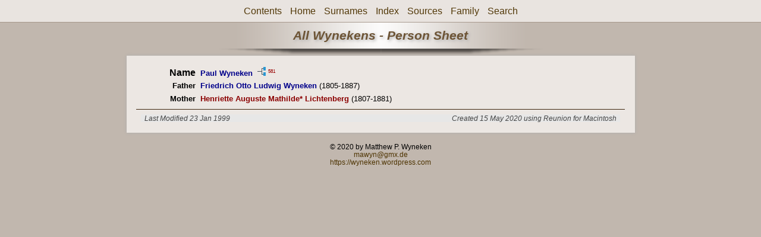

--- FILE ---
content_type: text/html
request_url: https://wynekens.de/WynekenDatabase/ps06/ps06_317.html
body_size: 1247
content:
<!DOCTYPE html PUBLIC "-//W3C//DTD XHTML 1.0 Transitional//EN" "http://www.w3.org/TR/xhtml1/DTD/xhtml1-transitional.dtd">
<html xmlns="http://www.w3.org/1999/xhtml">
<head>
<meta http-equiv="Content-Type" content="text/html; charset=utf-8" />
<meta name="viewport" content="initial-scale=1">
<title>Paul Wyneken</title>
<link href="../css/lp_font_lucida.css" rel="stylesheet" type="text/css" />
<link href="../css/lp_container.css" rel="stylesheet" type="text/css" />
<link href="../css/lp_sheets.css" rel="stylesheet" type="text/css" />
<link href="../css/lp_format_titlelight.css" rel="stylesheet" type="text/css" />
<link href="../css/lp_text_titlelight.css" rel="stylesheet" type="text/css" />
<link href="../css/lp_colorstyle_brownhome.css" rel="stylesheet" type="text/css" />
<link href="../css/lp_text_colorize.css" rel="stylesheet" type="text/css" />
<script type="text/javascript">var rootLocation="../"</script>
<script src="../js/lp_container.js" type="text/javascript"></script>
</head><!-- R12.0 -->

<body>
<div id="pBody">
<div id="pHeader">
<div id="search">
<form><input id="searchBox" type="text" name="search" placeholder="Search..." onkeyup="searchArray(this.value,data)" autocomplete="off"><a id="closeButton" href="javascript:void(0)" onclick="showSearch()"><img src="../img/i_close.png"></a>
</form><div id="tableBorder">
<table id="results"></table></div>
</div>
<span id="ddmenuspan">
<div id="dDMButton">
<a href="javascript:void(0)" onclick="showDDMenu()"><img src="../img/i_menu.png"></a>
<div id="menu">
<ul>
<li><a onclick="showDDMenu()" href="../index.html">Contents</a></li>
<li><a onclick="showDDMenu()" href="../wc03/wc03_222.html">Home</a></li>
<li><a onclick="showDDMenu()" href="../wc_idx/sur.html">Surnames</a></li>
<li><a onclick="showDDMenu()" href="../wc_idx/idx001.html">Index</a></li>
<li><a onclick="showDDMenu()" href="../wc_src/src001.html">Sources</a></li>
<li><a onclick="showDDMenu()" href="../wc05/wc05_047.html">Family</a></li>
<li><a href="javascript:void(0)" onclick="showSearch();">Search</a></li></ul>
</div>
</div>
</span>
<div id="pTitle">
All Wynekens - Person Sheet</div>
</div>
<div class="pageTitle">
All Wynekens - Person Sheet</div>
<div class="reportBody" id="rBody"><div class="reportBodyWrapper">

<div class="psPerson">
<div class="psMRecord">
<div class="psFields">
<div class="psName"><span class="psTitle">Name</span><span class="psText"><span class="rcsMale">Paul Wyneken</span> <a href="../pc06/pc06_317.html"><img src="../img/i_tree.png" alt="" /></a><span class="citation"><a href="../wc_src/src003.html#C581">581</a></span></span></div>

<div class="psParent"><span class="colFirst">Father</span><span class="colSecond"><a href="../ps02/ps02_420.html"><b><span class="rcsMale">Friedrich Otto Ludwig Wyneken</span></a></b>  (1805-1887)</span></div>

<div class="psParent"><span class="colFirst">Mother</span><span class="colSecond"><a href="../ps02/ps02_432.html"><b><span class="rcsFemale">Henriette Auguste Mathilde* Lichtenberg</span></a></b>  (1807-1881)</span></div>
</div>
</div>
</div>
<!-- ignore=on -->

<div class="psFooter">
<div class="psFooterRecord"><span class="psModDate">Last Modified 23 Jan 1999</span><span class="psCreated">Created 15 May 2020 using Reunion for Macintosh</span></div>
</div>
<!-- ignore=off -->

</div></div>
<!-- ignore=on -->
<div id="pFooter">
<br />© 2020 by Matthew P. Wyneken<br /><a href="mailto:mawyn@gmx.de">mawyn@gmx.de</a><br /><a href="https://wyneken.wordpress.com">https://wyneken.wordpress.com</a></div>
<!-- ignore=off -->
</div>
</body></html>


--- FILE ---
content_type: text/css
request_url: https://wynekens.de/WynekenDatabase/css/lp_format_titlelight.css
body_size: 814
content:
.reportBody, #rBody
	{
	border-top: 1px solid;
	border-bottom: 1px solid;
	}

#pHeader, #menu ul
	{
	border-style: solid;
	}

#pTitle
	{
	background-image: url(titleGradientDevice.png);
	background-repeat: no-repeat;
	min-width: 278px;
	left: 0px;
	padding-left: 4px;
	}

.tocLinksTitle, .tocIntroTitle, .tocContactTitle
	{
	padding-bottom: 2px;
	width: 100%;
	padding-left: 4px;
	border-bottom-width: 1px;
	border-bottom-style: solid;
	}

.tocLinks, .tocIntro, .tocSur, .tocContact
	{
	}

.psNotesData
	{
	}

.psFooter
	{
	border-top: 1px solid;
	}

.drBox, .drBoxBold
	{
	border-width: 1px;
	border-style: solid;
	}

.fhName
	{
	border-bottom-width: 1px;
	border-bottom-style: solid;
	}

.psSpouse .colSecond
	{
	border-bottom: 1px solid;
	}

.fhNotesData
	{
	border-left-width: 1px;
	border-left-style: dotted;
	}

.idxBar
	{
	border-bottom: 1px solid;
	}

.idxSur
	{
	border-bottom: 1px solid;
	}

.rrSpouseData
	{
	border-top: 1px solid;
	}

.srcEntry
	{
	border-bottom: 1px solid;
	}

.wcHFather, .wcHMother, .wcWFather, .wcWMother,
.wcHusband, .wcWife, .wcFHusband, .wcMWife,
.wcHFacts, .wcWFacts,
.wcChild, .wcMChild, .wcFChild, .wcChildBold, .wcMChildBold, .wcFChildBold
	{
	box-shadow: 0px 0px 3px 0px;
	}

.wcFactPicture img
	{
	border-width: 1px;
	border-style: solid;
	padding: 2px;
	
	margin-top: -1px;
	margin-right: -1px;
	margin-bottom: -1px;
	
	-moz-box-shadow: 0px 0px 5px 0px #aeaeae;
	-webkit-box-shadow: 0px 0px 5px 0px #aeaeae;
	box-shadow: 0px 0px 5px 0px #aeaeae;
	}

.wcFactsRecord
	{
	padding: 2px;
	border-bottom: 1px solid;
	}

.wcChildren
	{
	box-shadow: 0px 0px 3px 0px;
	}

.wmTop
	{ 
	text-align: right;
	}

.wmRelatedRecord
	{
	border-top-width: 1px;
	border-top-style: solid;
	padding-top: 3px;
	}
	
.wmRelatedTitle
	{
	font-style: italic;
	padding-right: 5px;
	}

/* don't allow page title in report body to have a background image */
.reportBody .pageTitle
	{
	background: none;
	padding-top: 0px;
	border-bottom-width: 1px;
	border-bottom-style: solid;
	}

@media all and (min-width: 415px)
	{
	.reportBody, #rBody
		{
		-moz-box-shadow: 0px 0px 5px 0px #aeaeae;
		-webkit-box-shadow: 0px 0px 5px 0px #aeaeae;
		box-shadow: 0px 0px 5px 0px #aeaeae;
		border: none;
		}

	.psPicture img
		{
		-moz-box-shadow: 0px 0px 5px 0px #aeaeae;
		-webkit-box-shadow: 0px 0px 5px 0px #aeaeae;
		box-shadow: 0px 0px 5px 0px #aeaeae;
		}
	}

@media all and (min-width: 769px)
	{
	.reportBody, #rBody
		{
		padding: 10px;
		}
	
	.tocTitle, .pageTitle
		{
		height: 55px;
		padding-top: 0.2em;
		margin-bottom: -0.1em;
		background: top url(titleGradient.png) no-repeat;
		}
	
	.tocLinksTitle, .tocIntroTitle, .tocContactTitle
		{
		width: auto;
		}
		
	.wmPicture img
		{
		border: 1px solid;
		padding: 3px;

		-moz-box-shadow: 0px 0px 5px 0px #aeaeae;
		-webkit-box-shadow: 0px 0px 5px 0px #aeaeae;
		box-shadow: 0px 0px 5px 0px #aeaeae;
		}
	}
